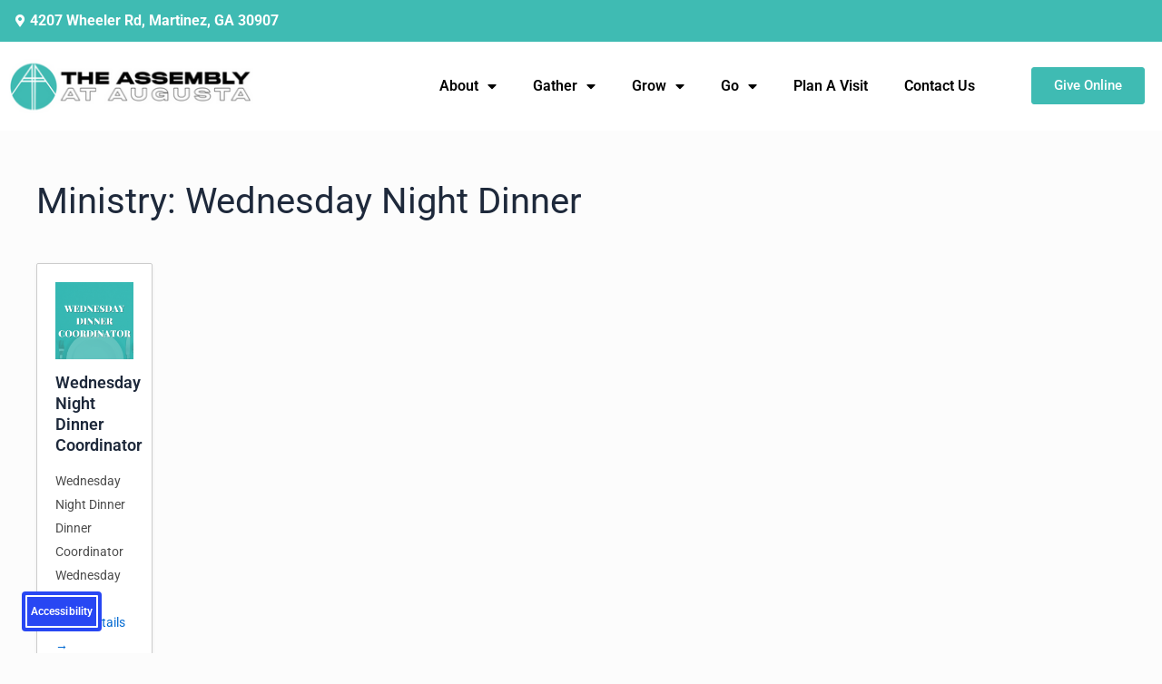

--- FILE ---
content_type: text/css; charset=UTF-8
request_url: https://assemblyaugusta.com/wp-content/uploads/elementor/css/post-1708.css?ver=1768971958
body_size: -35
content:
.elementor-kit-1708{--e-global-color-primary:#020202;--e-global-color-secondary:#3FBBB3;--e-global-color-text:#000000;--e-global-color-accent:#3FBBB3;--e-global-color-fe373a4:#FFFFFF;--e-global-typography-primary-font-family:"Roboto";--e-global-typography-primary-font-weight:600;--e-global-typography-secondary-font-family:"Roboto Slab";--e-global-typography-secondary-font-weight:400;--e-global-typography-text-font-family:"Roboto";--e-global-typography-text-font-weight:400;--e-global-typography-accent-font-family:"Roboto";--e-global-typography-accent-font-weight:500;background-color:#FCFCFC;--e-page-transition-entrance-animation:e-page-transition-fade-out;--e-page-transition-exit-animation:e-page-transition-fade-in;--e-page-transition-animation-duration:600ms;--e-preloader-animation-duration:1500ms;--e-preloader-delay:0ms;--e-preloader-color:var( --e-global-color-secondary );--e-preloader-size:65px;}.elementor-kit-1708 button,.elementor-kit-1708 input[type="button"],.elementor-kit-1708 input[type="submit"],.elementor-kit-1708 .elementor-button{background-color:#FFFFFF00;color:var( --e-global-color-fe373a4 );border-style:solid;border-width:1px 1px 1px 1px;border-color:var( --e-global-color-secondary );}.elementor-kit-1708 button:hover,.elementor-kit-1708 button:focus,.elementor-kit-1708 input[type="button"]:hover,.elementor-kit-1708 input[type="button"]:focus,.elementor-kit-1708 input[type="submit"]:hover,.elementor-kit-1708 input[type="submit"]:focus,.elementor-kit-1708 .elementor-button:hover,.elementor-kit-1708 .elementor-button:focus{background-color:var( --e-global-color-secondary );color:var( --e-global-color-astglobalcolor5 );border-style:solid;border-color:var( --e-global-color-secondary );}.elementor-kit-1708 e-page-transition{background-color:#FFFFFFE0;}.elementor-section.elementor-section-boxed > .elementor-container{max-width:1200px;}.e-con{--container-max-width:1200px;}.elementor-widget:not(:last-child){margin-block-end:20px;}.elementor-element{--widgets-spacing:20px 20px;--widgets-spacing-row:20px;--widgets-spacing-column:20px;}{}h1.entry-title{display:var(--page-title-display);}@media(max-width:1024px){.elementor-section.elementor-section-boxed > .elementor-container{max-width:1024px;}.e-con{--container-max-width:1024px;}}@media(max-width:767px){.elementor-section.elementor-section-boxed > .elementor-container{max-width:767px;}.e-con{--container-max-width:767px;}}/* Start custom CSS */.elementor-kit-1708 button, .elementor-kit-1708 input[type="button"], .elementor-kit-1708 input[type="submit"], .elementor-kit-1708 .elementor-button {
    color: var(--e-global-color-fe373a4 );
    background-color: #3fbbb3;
    border-style: solid;
    border-width: 1px 1px 1px 1px;
    border-color: #3fbbb3;
}/* End custom CSS */

--- FILE ---
content_type: text/css; charset=UTF-8
request_url: https://assemblyaugusta.com/wp-content/uploads/elementor/css/post-1851.css?ver=1768971958
body_size: 940
content:
.elementor-1851 .elementor-element.elementor-element-79e0718:not(.elementor-motion-effects-element-type-background), .elementor-1851 .elementor-element.elementor-element-79e0718 > .elementor-motion-effects-container > .elementor-motion-effects-layer{background-color:var( --e-global-color-secondary );}.elementor-1851 .elementor-element.elementor-element-79e0718 > .elementor-container{max-width:1365px;}.elementor-1851 .elementor-element.elementor-element-79e0718{transition:background 0.3s, border 0.3s, border-radius 0.3s, box-shadow 0.3s;}.elementor-1851 .elementor-element.elementor-element-79e0718 > .elementor-background-overlay{transition:background 0.3s, border-radius 0.3s, opacity 0.3s;}.elementor-widget-icon-list .elementor-icon-list-item:not(:last-child):after{border-color:var( --e-global-color-text );}.elementor-widget-icon-list .elementor-icon-list-icon i{color:var( --e-global-color-primary );}.elementor-widget-icon-list .elementor-icon-list-icon svg{fill:var( --e-global-color-primary );}.elementor-widget-icon-list .elementor-icon-list-item > .elementor-icon-list-text, .elementor-widget-icon-list .elementor-icon-list-item > a{font-family:var( --e-global-typography-text-font-family ), Sans-serif;font-weight:var( --e-global-typography-text-font-weight );}.elementor-widget-icon-list .elementor-icon-list-text{color:var( --e-global-color-secondary );}.elementor-1851 .elementor-element.elementor-element-4a83e48 .elementor-icon-list-icon i{color:var( --e-global-color-fe373a4 );transition:color 0.3s;}.elementor-1851 .elementor-element.elementor-element-4a83e48 .elementor-icon-list-icon svg{fill:var( --e-global-color-fe373a4 );transition:fill 0.3s;}.elementor-1851 .elementor-element.elementor-element-4a83e48{--e-icon-list-icon-size:14px;--icon-vertical-offset:0px;}.elementor-1851 .elementor-element.elementor-element-4a83e48 .elementor-icon-list-item > .elementor-icon-list-text, .elementor-1851 .elementor-element.elementor-element-4a83e48 .elementor-icon-list-item > a{font-family:"Roboto", Sans-serif;font-weight:700;}.elementor-1851 .elementor-element.elementor-element-4a83e48 .elementor-icon-list-text{color:var( --e-global-color-fe373a4 );transition:color 0.3s;}.elementor-1851 .elementor-element.elementor-element-2ad2bad4:not(.elementor-motion-effects-element-type-background), .elementor-1851 .elementor-element.elementor-element-2ad2bad4 > .elementor-motion-effects-container > .elementor-motion-effects-layer{background-color:#FFFFFF;}.elementor-1851 .elementor-element.elementor-element-2ad2bad4 > .elementor-container{max-width:1365px;min-height:80px;}.elementor-1851 .elementor-element.elementor-element-2ad2bad4{transition:background 0.3s, border 0.3s, border-radius 0.3s, box-shadow 0.3s;padding:0px 0px -20px 0px;}.elementor-1851 .elementor-element.elementor-element-2ad2bad4 > .elementor-background-overlay{transition:background 0.3s, border-radius 0.3s, opacity 0.3s;}.elementor-widget-image .widget-image-caption{color:var( --e-global-color-text );font-family:var( --e-global-typography-text-font-family ), Sans-serif;font-weight:var( --e-global-typography-text-font-weight );}.elementor-1851 .elementor-element.elementor-element-2b4bf8eb > .elementor-widget-container{margin:-10px 0px -10px 0px;padding:0px 0px 0px 0px;}.elementor-1851 .elementor-element.elementor-element-2b4bf8eb{text-align:start;}.elementor-bc-flex-widget .elementor-1851 .elementor-element.elementor-element-f4c75e.elementor-column .elementor-widget-wrap{align-items:center;}.elementor-1851 .elementor-element.elementor-element-f4c75e.elementor-column.elementor-element[data-element_type="column"] > .elementor-widget-wrap.elementor-element-populated{align-content:center;align-items:center;}.elementor-widget-nav-menu .elementor-nav-menu .elementor-item{font-family:var( --e-global-typography-primary-font-family ), Sans-serif;font-weight:var( --e-global-typography-primary-font-weight );}.elementor-widget-nav-menu .elementor-nav-menu--main .elementor-item{color:var( --e-global-color-text );fill:var( --e-global-color-text );}.elementor-widget-nav-menu .elementor-nav-menu--main .elementor-item:hover,
					.elementor-widget-nav-menu .elementor-nav-menu--main .elementor-item.elementor-item-active,
					.elementor-widget-nav-menu .elementor-nav-menu--main .elementor-item.highlighted,
					.elementor-widget-nav-menu .elementor-nav-menu--main .elementor-item:focus{color:var( --e-global-color-accent );fill:var( --e-global-color-accent );}.elementor-widget-nav-menu .elementor-nav-menu--main:not(.e--pointer-framed) .elementor-item:before,
					.elementor-widget-nav-menu .elementor-nav-menu--main:not(.e--pointer-framed) .elementor-item:after{background-color:var( --e-global-color-accent );}.elementor-widget-nav-menu .e--pointer-framed .elementor-item:before,
					.elementor-widget-nav-menu .e--pointer-framed .elementor-item:after{border-color:var( --e-global-color-accent );}.elementor-widget-nav-menu{--e-nav-menu-divider-color:var( --e-global-color-text );}.elementor-widget-nav-menu .elementor-nav-menu--dropdown .elementor-item, .elementor-widget-nav-menu .elementor-nav-menu--dropdown  .elementor-sub-item{font-family:var( --e-global-typography-accent-font-family ), Sans-serif;font-weight:var( --e-global-typography-accent-font-weight );}.elementor-1851 .elementor-element.elementor-element-42283923 .elementor-menu-toggle{margin-left:auto;background-color:var( --e-global-color-secondary );}.elementor-1851 .elementor-element.elementor-element-42283923 .elementor-nav-menu--main .elementor-item{color:var( --e-global-color-primary );fill:var( --e-global-color-primary );}.elementor-1851 .elementor-element.elementor-element-42283923 .elementor-nav-menu--dropdown a:hover,
					.elementor-1851 .elementor-element.elementor-element-42283923 .elementor-nav-menu--dropdown a:focus,
					.elementor-1851 .elementor-element.elementor-element-42283923 .elementor-nav-menu--dropdown a.elementor-item-active,
					.elementor-1851 .elementor-element.elementor-element-42283923 .elementor-nav-menu--dropdown a.highlighted{background-color:var( --e-global-color-secondary );}.elementor-1851 .elementor-element.elementor-element-42283923 .elementor-nav-menu--dropdown li:not(:last-child){border-style:solid;border-color:#0202020D;border-bottom-width:1px;}.elementor-1851 .elementor-element.elementor-element-42283923 div.elementor-menu-toggle{color:var( --e-global-color-astglobalcolor5 );}.elementor-1851 .elementor-element.elementor-element-42283923 div.elementor-menu-toggle svg{fill:var( --e-global-color-astglobalcolor5 );}.elementor-1851 .elementor-element.elementor-element-42283923 .elementor-menu-toggle:hover, .elementor-1851 .elementor-element.elementor-element-42283923 .elementor-menu-toggle:focus{background-color:var( --e-global-color-primary );}.elementor-bc-flex-widget .elementor-1851 .elementor-element.elementor-element-336a2f73.elementor-column .elementor-widget-wrap{align-items:flex-end;}.elementor-1851 .elementor-element.elementor-element-336a2f73.elementor-column.elementor-element[data-element_type="column"] > .elementor-widget-wrap.elementor-element-populated{align-content:flex-end;align-items:flex-end;}.elementor-1851 .elementor-element.elementor-element-336a2f73.elementor-column > .elementor-widget-wrap{justify-content:center;}.elementor-widget-button .elementor-button{background-color:var( --e-global-color-accent );font-family:var( --e-global-typography-accent-font-family ), Sans-serif;font-weight:var( --e-global-typography-accent-font-weight );}.elementor-1851 .elementor-element.elementor-element-17770998 .elementor-button{background-color:var( --e-global-color-secondary );border-style:solid;border-width:1px 1px 1px 1px;border-color:var( --e-global-color-secondary );}.elementor-1851 .elementor-element.elementor-element-17770998 .elementor-button:hover, .elementor-1851 .elementor-element.elementor-element-17770998 .elementor-button:focus{background-color:var( --e-global-color-secondary );color:var( --e-global-color-astglobalcolor5 );border-color:var( --e-global-color-secondary );}.elementor-1851 .elementor-element.elementor-element-17770998 .elementor-button:hover svg, .elementor-1851 .elementor-element.elementor-element-17770998 .elementor-button:focus svg{fill:var( --e-global-color-astglobalcolor5 );}.elementor-1851 .elementor-element.elementor-element-50cf202:not(.elementor-motion-effects-element-type-background), .elementor-1851 .elementor-element.elementor-element-50cf202 > .elementor-motion-effects-container > .elementor-motion-effects-layer{background-color:var( --e-global-color-secondary );}.elementor-1851 .elementor-element.elementor-element-50cf202 > .elementor-container{max-width:1365px;}.elementor-1851 .elementor-element.elementor-element-50cf202{transition:background 0.3s, border 0.3s, border-radius 0.3s, box-shadow 0.3s;}.elementor-1851 .elementor-element.elementor-element-50cf202 > .elementor-background-overlay{transition:background 0.3s, border-radius 0.3s, opacity 0.3s;}.elementor-1851 .elementor-element.elementor-element-831390d .elementor-icon-list-icon i{color:var( --e-global-color-fe373a4 );transition:color 0.3s;}.elementor-1851 .elementor-element.elementor-element-831390d .elementor-icon-list-icon svg{fill:var( --e-global-color-fe373a4 );transition:fill 0.3s;}.elementor-1851 .elementor-element.elementor-element-831390d{--e-icon-list-icon-size:14px;--icon-vertical-offset:0px;}.elementor-1851 .elementor-element.elementor-element-831390d .elementor-icon-list-item > .elementor-icon-list-text, .elementor-1851 .elementor-element.elementor-element-831390d .elementor-icon-list-item > a{font-family:"Roboto", Sans-serif;font-weight:700;}.elementor-1851 .elementor-element.elementor-element-831390d .elementor-icon-list-text{color:var( --e-global-color-fe373a4 );transition:color 0.3s;}.elementor-1851 .elementor-element.elementor-element-c3c70a7:not(.elementor-motion-effects-element-type-background), .elementor-1851 .elementor-element.elementor-element-c3c70a7 > .elementor-motion-effects-container > .elementor-motion-effects-layer{background-color:#FFFFFF;}.elementor-1851 .elementor-element.elementor-element-c3c70a7 > .elementor-container{max-width:1365px;min-height:80px;}.elementor-1851 .elementor-element.elementor-element-c3c70a7{transition:background 0.3s, border 0.3s, border-radius 0.3s, box-shadow 0.3s;padding:0px 0px -20px 0px;}.elementor-1851 .elementor-element.elementor-element-c3c70a7 > .elementor-background-overlay{transition:background 0.3s, border-radius 0.3s, opacity 0.3s;}.elementor-1851 .elementor-element.elementor-element-056f75b > .elementor-widget-container{margin:-10px 0px -10px 0px;padding:0px 0px 0px 0px;}.elementor-1851 .elementor-element.elementor-element-056f75b{text-align:start;}.elementor-bc-flex-widget .elementor-1851 .elementor-element.elementor-element-824ab33.elementor-column .elementor-widget-wrap{align-items:center;}.elementor-1851 .elementor-element.elementor-element-824ab33.elementor-column.elementor-element[data-element_type="column"] > .elementor-widget-wrap.elementor-element-populated{align-content:center;align-items:center;}.elementor-1851 .elementor-element.elementor-element-08f5851 .elementor-menu-toggle{margin:0 auto;background-color:var( --e-global-color-secondary );}.elementor-1851 .elementor-element.elementor-element-08f5851 .elementor-nav-menu--main .elementor-item{color:var( --e-global-color-primary );fill:var( --e-global-color-primary );}.elementor-1851 .elementor-element.elementor-element-08f5851 .elementor-nav-menu--dropdown a:hover,
					.elementor-1851 .elementor-element.elementor-element-08f5851 .elementor-nav-menu--dropdown a:focus,
					.elementor-1851 .elementor-element.elementor-element-08f5851 .elementor-nav-menu--dropdown a.elementor-item-active,
					.elementor-1851 .elementor-element.elementor-element-08f5851 .elementor-nav-menu--dropdown a.highlighted{background-color:var( --e-global-color-secondary );}.elementor-1851 .elementor-element.elementor-element-08f5851 .elementor-nav-menu--dropdown li:not(:last-child){border-style:solid;border-color:#0202020D;border-bottom-width:1px;}.elementor-1851 .elementor-element.elementor-element-08f5851 div.elementor-menu-toggle{color:var( --e-global-color-astglobalcolor5 );}.elementor-1851 .elementor-element.elementor-element-08f5851 div.elementor-menu-toggle svg{fill:var( --e-global-color-astglobalcolor5 );}.elementor-1851 .elementor-element.elementor-element-08f5851 .elementor-menu-toggle:hover, .elementor-1851 .elementor-element.elementor-element-08f5851 .elementor-menu-toggle:focus{background-color:var( --e-global-color-primary );}@media(min-width:768px){.elementor-1851 .elementor-element.elementor-element-74a8d4e4{width:22.563%;}.elementor-1851 .elementor-element.elementor-element-f4c75e{width:63.722%;}.elementor-1851 .elementor-element.elementor-element-336a2f73{width:13%;}}@media(max-width:1024px) and (min-width:768px){.elementor-1851 .elementor-element.elementor-element-74a8d4e4{width:50%;}.elementor-1851 .elementor-element.elementor-element-f4c75e{width:29%;}.elementor-1851 .elementor-element.elementor-element-336a2f73{width:21%;}.elementor-1851 .elementor-element.elementor-element-1a43e28{width:50%;}.elementor-1851 .elementor-element.elementor-element-824ab33{width:29%;}}@media(max-width:1024px){.elementor-1851 .elementor-element.elementor-element-2b4bf8eb{text-align:center;}.elementor-bc-flex-widget .elementor-1851 .elementor-element.elementor-element-f4c75e.elementor-column .elementor-widget-wrap{align-items:center;}.elementor-1851 .elementor-element.elementor-element-f4c75e.elementor-column.elementor-element[data-element_type="column"] > .elementor-widget-wrap.elementor-element-populated{align-content:center;align-items:center;}.elementor-1851 .elementor-element.elementor-element-42283923 .elementor-nav-menu--dropdown .elementor-item, .elementor-1851 .elementor-element.elementor-element-42283923 .elementor-nav-menu--dropdown  .elementor-sub-item{font-size:18px;}.elementor-1851 .elementor-element.elementor-element-42283923 .elementor-nav-menu--dropdown a{padding-top:15px;padding-bottom:15px;}.elementor-1851 .elementor-element.elementor-element-42283923 .elementor-nav-menu--main > .elementor-nav-menu > li > .elementor-nav-menu--dropdown, .elementor-1851 .elementor-element.elementor-element-42283923 .elementor-nav-menu__container.elementor-nav-menu--dropdown{margin-top:29px !important;}.elementor-bc-flex-widget .elementor-1851 .elementor-element.elementor-element-336a2f73.elementor-column .elementor-widget-wrap{align-items:center;}.elementor-1851 .elementor-element.elementor-element-336a2f73.elementor-column.elementor-element[data-element_type="column"] > .elementor-widget-wrap.elementor-element-populated{align-content:center;align-items:center;}.elementor-1851 .elementor-element.elementor-element-056f75b{text-align:center;}.elementor-bc-flex-widget .elementor-1851 .elementor-element.elementor-element-824ab33.elementor-column .elementor-widget-wrap{align-items:center;}.elementor-1851 .elementor-element.elementor-element-824ab33.elementor-column.elementor-element[data-element_type="column"] > .elementor-widget-wrap.elementor-element-populated{align-content:center;align-items:center;}.elementor-1851 .elementor-element.elementor-element-08f5851 .elementor-nav-menu--dropdown .elementor-item, .elementor-1851 .elementor-element.elementor-element-08f5851 .elementor-nav-menu--dropdown  .elementor-sub-item{font-size:18px;}.elementor-1851 .elementor-element.elementor-element-08f5851 .elementor-nav-menu--dropdown a{padding-top:15px;padding-bottom:15px;}.elementor-1851 .elementor-element.elementor-element-08f5851 .elementor-nav-menu--main > .elementor-nav-menu > li > .elementor-nav-menu--dropdown, .elementor-1851 .elementor-element.elementor-element-08f5851 .elementor-nav-menu__container.elementor-nav-menu--dropdown{margin-top:29px !important;}}@media(max-width:767px){.elementor-1851 .elementor-element.elementor-element-2b4bf8eb{text-align:center;}.elementor-1851 .elementor-element.elementor-element-2b4bf8eb img{width:74%;}.elementor-1851 .elementor-element.elementor-element-f4c75e{width:50%;}.elementor-1851 .elementor-element.elementor-element-42283923 > .elementor-widget-container{margin:6px 0px 0px 0px;}.elementor-1851 .elementor-element.elementor-element-42283923 .elementor-nav-menu--dropdown .elementor-item, .elementor-1851 .elementor-element.elementor-element-42283923 .elementor-nav-menu--dropdown  .elementor-sub-item{font-size:18px;letter-spacing:1.2px;}.elementor-1851 .elementor-element.elementor-element-42283923 .elementor-nav-menu--dropdown a{padding-top:15px;padding-bottom:15px;}.elementor-1851 .elementor-element.elementor-element-42283923 .elementor-nav-menu--main > .elementor-nav-menu > li > .elementor-nav-menu--dropdown, .elementor-1851 .elementor-element.elementor-element-42283923 .elementor-nav-menu__container.elementor-nav-menu--dropdown{margin-top:12px !important;}.elementor-1851 .elementor-element.elementor-element-336a2f73{width:50%;}.elementor-1851 .elementor-element.elementor-element-c3c70a7{padding:14px 0px 8px 0px;}.elementor-1851 .elementor-element.elementor-element-1a43e28{width:70%;}.elementor-1851 .elementor-element.elementor-element-056f75b{text-align:center;}.elementor-1851 .elementor-element.elementor-element-056f75b img{width:74%;}.elementor-1851 .elementor-element.elementor-element-824ab33{width:30%;}.elementor-1851 .elementor-element.elementor-element-824ab33 > .elementor-element-populated{margin:-10px -2px 0px 0px;--e-column-margin-right:-2px;--e-column-margin-left:0px;}.elementor-1851 .elementor-element.elementor-element-08f5851{width:var( --container-widget-width, 321.5px );max-width:321.5px;--container-widget-width:321.5px;--container-widget-flex-grow:0;}.elementor-1851 .elementor-element.elementor-element-08f5851 > .elementor-widget-container{margin:6px 0px 0px 0px;}.elementor-1851 .elementor-element.elementor-element-08f5851 .elementor-nav-menu--dropdown .elementor-item, .elementor-1851 .elementor-element.elementor-element-08f5851 .elementor-nav-menu--dropdown  .elementor-sub-item{font-size:18px;letter-spacing:1.2px;}.elementor-1851 .elementor-element.elementor-element-08f5851 .elementor-nav-menu--dropdown a{padding-top:15px;padding-bottom:15px;}.elementor-1851 .elementor-element.elementor-element-08f5851 .elementor-nav-menu--main > .elementor-nav-menu > li > .elementor-nav-menu--dropdown, .elementor-1851 .elementor-element.elementor-element-08f5851 .elementor-nav-menu__container.elementor-nav-menu--dropdown{margin-top:12px !important;}}

--- FILE ---
content_type: text/css; charset=UTF-8
request_url: https://assemblyaugusta.com/wp-content/uploads/elementor/css/post-1875.css?ver=1768971958
body_size: 1407
content:
.elementor-1875 .elementor-element.elementor-element-78d8fffa:not(.elementor-motion-effects-element-type-background), .elementor-1875 .elementor-element.elementor-element-78d8fffa > .elementor-motion-effects-container > .elementor-motion-effects-layer{background-color:var( --e-global-color-primary );}.elementor-1875 .elementor-element.elementor-element-78d8fffa > .elementor-background-overlay{background-color:var( --e-global-color-text );opacity:0.56;transition:background 0.3s, border-radius 0.3s, opacity 0.3s;}.elementor-1875 .elementor-element.elementor-element-78d8fffa > .elementor-container{max-width:1350px;min-height:0px;}.elementor-1875 .elementor-element.elementor-element-78d8fffa{transition:background 0.3s, border 0.3s, border-radius 0.3s, box-shadow 0.3s;padding:80px 0px 25px 0px;}.elementor-bc-flex-widget .elementor-1875 .elementor-element.elementor-element-4f1d3709.elementor-column .elementor-widget-wrap{align-items:center;}.elementor-1875 .elementor-element.elementor-element-4f1d3709.elementor-column.elementor-element[data-element_type="column"] > .elementor-widget-wrap.elementor-element-populated{align-content:center;align-items:center;}.elementor-1875 .elementor-element.elementor-element-4f1d3709.elementor-column > .elementor-widget-wrap{justify-content:center;}.elementor-widget-image .widget-image-caption{color:var( --e-global-color-text );font-family:var( --e-global-typography-text-font-family ), Sans-serif;font-weight:var( --e-global-typography-text-font-weight );}.elementor-1875 .elementor-element.elementor-element-62c0f203{text-align:start;}.elementor-widget-heading .elementor-heading-title{font-family:var( --e-global-typography-primary-font-family ), Sans-serif;font-weight:var( --e-global-typography-primary-font-weight );color:var( --e-global-color-primary );}.elementor-1875 .elementor-element.elementor-element-3ff3dbdb .elementor-heading-title{color:var( --e-global-color-astglobalcolor5 );}.elementor-1875 .elementor-element.elementor-element-a8c45cb .elementor-heading-title{font-family:"Roboto", Sans-serif;font-size:14px;font-weight:400;color:var( --e-global-color-astglobalcolor5 );}.elementor-1875 .elementor-element.elementor-element-3b93c6e1 .elementor-heading-title{color:var( --e-global-color-astglobalcolor5 );}.elementor-1875 .elementor-element.elementor-element-14afe78 .elementor-heading-title{font-family:"Roboto", Sans-serif;font-size:14px;font-weight:400;color:var( --e-global-color-astglobalcolor5 );}.elementor-1875 .elementor-element.elementor-element-3c104fd7 .elementor-heading-title{font-family:"Roboto", Sans-serif;font-size:14px;font-weight:400;color:var( --e-global-color-astglobalcolor5 );}.elementor-1875 .elementor-element.elementor-element-e809020 .elementor-heading-title{font-family:"Roboto", Sans-serif;font-size:14px;font-weight:400;color:var( --e-global-color-astglobalcolor5 );}.elementor-1875 .elementor-element.elementor-element-6e9694a0 .elementor-heading-title{color:var( --e-global-color-astglobalcolor5 );}.elementor-1875 .elementor-element.elementor-element-59d8a0a3 .elementor-heading-title{font-family:"Roboto", Sans-serif;font-size:14px;font-weight:400;color:var( --e-global-color-astglobalcolor5 );}.elementor-1875 .elementor-element.elementor-element-70643934 .elementor-heading-title{font-family:"Roboto", Sans-serif;font-size:14px;font-weight:400;color:var( --e-global-color-astglobalcolor5 );}.elementor-1875 .elementor-element.elementor-element-190b58a1 .elementor-heading-title{color:var( --e-global-color-astglobalcolor5 );}.elementor-1875 .elementor-element.elementor-element-770dfa14 .elementor-heading-title{font-family:"Roboto", Sans-serif;font-size:14px;font-weight:400;color:var( --e-global-color-astglobalcolor5 );}.elementor-1875 .elementor-element.elementor-element-587e9358 .elementor-heading-title{font-family:"Roboto", Sans-serif;font-size:14px;font-weight:400;color:var( --e-global-color-astglobalcolor5 );}.elementor-1875 .elementor-element.elementor-element-7764ee30 .elementor-heading-title{font-family:"Roboto", Sans-serif;font-size:14px;font-weight:400;color:var( --e-global-color-astglobalcolor5 );}.elementor-1875 .elementor-element.elementor-element-e1e0dde .elementor-heading-title{font-family:"Roboto", Sans-serif;font-size:14px;font-weight:400;color:var( --e-global-color-astglobalcolor5 );}.elementor-widget-hfe-search-button input[type="search"].hfe-search-form__input,.elementor-widget-hfe-search-button .hfe-search-icon-toggle{font-family:var( --e-global-typography-primary-font-family ), Sans-serif;font-weight:var( --e-global-typography-primary-font-weight );}.elementor-widget-hfe-search-button .hfe-search-form__input{color:var( --e-global-color-text );}.elementor-widget-hfe-search-button .hfe-search-form__input::placeholder{color:var( --e-global-color-text );}.elementor-widget-hfe-search-button .hfe-search-form__container, .elementor-widget-hfe-search-button .hfe-search-icon-toggle .hfe-search-form__input,.elementor-widget-hfe-search-button .hfe-input-focus .hfe-search-icon-toggle .hfe-search-form__input{border-color:var( --e-global-color-primary );}.elementor-widget-hfe-search-button .hfe-search-form__input:focus::placeholder{color:var( --e-global-color-text );}.elementor-widget-hfe-search-button .hfe-search-form__container button#clear-with-button,
					.elementor-widget-hfe-search-button .hfe-search-form__container button#clear,
					.elementor-widget-hfe-search-button .hfe-search-icon-toggle button#clear{color:var( --e-global-color-text );}.elementor-1875 .elementor-element.elementor-element-36714a23 .hfe-search-form__container{min-height:16px;}.elementor-1875 .elementor-element.elementor-element-36714a23 .hfe-search-submit{min-width:16px;background-color:var( --e-global-color-primary );font-size:16px;}.elementor-1875 .elementor-element.elementor-element-36714a23 .hfe-search-form__input{padding-left:calc(16px / 5);padding-right:calc(16px / 5);}.elementor-1875 .elementor-element.elementor-element-36714a23 .hfe-search-form__container .hfe-search-submit{width:25px;}.elementor-1875 .elementor-element.elementor-element-36714a23 .hfe-close-icon-yes button#clear_with_button{right:25px;}.elementor-1875 .elementor-element.elementor-element-36714a23 .hfe-search-form__container button#clear i:before,
					.elementor-1875 .elementor-element.elementor-element-36714a23 .hfe-search-icon-toggle button#clear i:before,
				.elementor-1875 .elementor-element.elementor-element-36714a23 .hfe-search-form__container button#clear-with-button i:before{font-size:20px;}.elementor-1875 .elementor-element.elementor-element-36714a23 .hfe-search-form__input::placeholder{color:var( --e-global-color-primary );}.elementor-1875 .elementor-element.elementor-element-36714a23 .hfe-search-form__input, .elementor-1875 .elementor-element.elementor-element-36714a23 .hfe-input-focus .hfe-search-icon-toggle .hfe-search-form__input{background-color:#FFFFFF;}.elementor-1875 .elementor-element.elementor-element-36714a23 .hfe-search-icon-toggle .hfe-search-form__input{background-color:transparent;}.elementor-1875 .elementor-element.elementor-element-36714a23 .hfe-search-form__container ,.elementor-1875 .elementor-element.elementor-element-36714a23 .hfe-search-icon-toggle .hfe-search-form__input,.elementor-1875 .elementor-element.elementor-element-36714a23 .hfe-input-focus .hfe-search-icon-toggle .hfe-search-form__input{border-style:none;}.elementor-1875 .elementor-element.elementor-element-36714a23 .hfe-search-form__container, .elementor-1875 .elementor-element.elementor-element-36714a23 .hfe-search-icon-toggle .hfe-search-form__input,.elementor-1875 .elementor-element.elementor-element-36714a23 .hfe-input-focus .hfe-search-icon-toggle .hfe-search-form__input{border-radius:3px;}.elementor-1875 .elementor-element.elementor-element-36714a23 button.hfe-search-submit{color:#fff;}.elementor-1875 .elementor-element.elementor-element-36714a23 .hfe-search-form__container button#clear-with-button,
					.elementor-1875 .elementor-element.elementor-element-36714a23 .hfe-search-form__container button#clear,
					.elementor-1875 .elementor-element.elementor-element-36714a23 .hfe-search-icon-toggle button#clear{color:#7a7a7a;}.elementor-1875 .elementor-element.elementor-element-5489d77:not(.elementor-motion-effects-element-type-background), .elementor-1875 .elementor-element.elementor-element-5489d77 > .elementor-motion-effects-container > .elementor-motion-effects-layer{background-color:var( --e-global-color-secondary );}.elementor-1875 .elementor-element.elementor-element-5489d77{transition:background 0.3s, border 0.3s, border-radius 0.3s, box-shadow 0.3s;}.elementor-1875 .elementor-element.elementor-element-5489d77 > .elementor-background-overlay{transition:background 0.3s, border-radius 0.3s, opacity 0.3s;}.elementor-bc-flex-widget .elementor-1875 .elementor-element.elementor-element-14d57af.elementor-column .elementor-widget-wrap{align-items:center;}.elementor-1875 .elementor-element.elementor-element-14d57af.elementor-column.elementor-element[data-element_type="column"] > .elementor-widget-wrap.elementor-element-populated{align-content:center;align-items:center;}.elementor-bc-flex-widget .elementor-1875 .elementor-element.elementor-element-376c67fa.elementor-column .elementor-widget-wrap{align-items:center;}.elementor-1875 .elementor-element.elementor-element-376c67fa.elementor-column.elementor-element[data-element_type="column"] > .elementor-widget-wrap.elementor-element-populated{align-content:center;align-items:center;}.elementor-widget-icon-list .elementor-icon-list-item:not(:last-child):after{border-color:var( --e-global-color-text );}.elementor-widget-icon-list .elementor-icon-list-icon i{color:var( --e-global-color-primary );}.elementor-widget-icon-list .elementor-icon-list-icon svg{fill:var( --e-global-color-primary );}.elementor-widget-icon-list .elementor-icon-list-item > .elementor-icon-list-text, .elementor-widget-icon-list .elementor-icon-list-item > a{font-family:var( --e-global-typography-text-font-family ), Sans-serif;font-weight:var( --e-global-typography-text-font-weight );}.elementor-widget-icon-list .elementor-icon-list-text{color:var( --e-global-color-secondary );}.elementor-1875 .elementor-element.elementor-element-4bb92d6b .elementor-icon-list-icon i{color:var( --e-global-color-fe373a4 );transition:color 0.3s;}.elementor-1875 .elementor-element.elementor-element-4bb92d6b .elementor-icon-list-icon svg{fill:var( --e-global-color-fe373a4 );transition:fill 0.3s;}.elementor-1875 .elementor-element.elementor-element-4bb92d6b{--e-icon-list-icon-size:18px;--e-icon-list-icon-align:center;--e-icon-list-icon-margin:0 calc(var(--e-icon-list-icon-size, 1em) * 0.125);--icon-vertical-offset:0px;}.elementor-1875 .elementor-element.elementor-element-4bb92d6b .elementor-icon-list-icon{padding-inline-end:5px;}.elementor-1875 .elementor-element.elementor-element-4bb92d6b .elementor-icon-list-item > .elementor-icon-list-text, .elementor-1875 .elementor-element.elementor-element-4bb92d6b .elementor-icon-list-item > a{font-family:"Roboto", Sans-serif;font-size:16px;font-weight:600;}.elementor-1875 .elementor-element.elementor-element-4bb92d6b .elementor-icon-list-text{color:var( --e-global-color-fe373a4 );transition:color 0.3s;}.elementor-1875 .elementor-element.elementor-element-752e9af0 .elementor-icon-list-icon i{color:var( --e-global-color-fe373a4 );transition:color 0.3s;}.elementor-1875 .elementor-element.elementor-element-752e9af0 .elementor-icon-list-icon svg{fill:var( --e-global-color-fe373a4 );transition:fill 0.3s;}.elementor-1875 .elementor-element.elementor-element-752e9af0{--e-icon-list-icon-size:18px;--e-icon-list-icon-align:center;--e-icon-list-icon-margin:0 calc(var(--e-icon-list-icon-size, 1em) * 0.125);--icon-vertical-offset:0px;}.elementor-1875 .elementor-element.elementor-element-752e9af0 .elementor-icon-list-icon{padding-inline-end:5px;}.elementor-1875 .elementor-element.elementor-element-752e9af0 .elementor-icon-list-item > .elementor-icon-list-text, .elementor-1875 .elementor-element.elementor-element-752e9af0 .elementor-icon-list-item > a{font-family:"Roboto", Sans-serif;font-size:16px;font-weight:600;}.elementor-1875 .elementor-element.elementor-element-752e9af0 .elementor-icon-list-text{color:var( --e-global-color-fe373a4 );transition:color 0.3s;}.elementor-bc-flex-widget .elementor-1875 .elementor-element.elementor-element-76e1a0ed.elementor-column .elementor-widget-wrap{align-items:center;}.elementor-1875 .elementor-element.elementor-element-76e1a0ed.elementor-column.elementor-element[data-element_type="column"] > .elementor-widget-wrap.elementor-element-populated{align-content:center;align-items:center;}.elementor-1875 .elementor-element.elementor-element-350e5364 .elementor-icon-list-icon i{color:var( --e-global-color-fe373a4 );transition:color 0.3s;}.elementor-1875 .elementor-element.elementor-element-350e5364 .elementor-icon-list-icon svg{fill:var( --e-global-color-fe373a4 );transition:fill 0.3s;}.elementor-1875 .elementor-element.elementor-element-350e5364{--e-icon-list-icon-size:18px;--e-icon-list-icon-align:center;--e-icon-list-icon-margin:0 calc(var(--e-icon-list-icon-size, 1em) * 0.125);--icon-vertical-offset:0px;}.elementor-1875 .elementor-element.elementor-element-350e5364 .elementor-icon-list-icon{padding-inline-end:10px;}.elementor-1875 .elementor-element.elementor-element-350e5364 .elementor-icon-list-item > .elementor-icon-list-text, .elementor-1875 .elementor-element.elementor-element-350e5364 .elementor-icon-list-item > a{font-family:"Roboto", Sans-serif;font-size:16px;font-weight:600;}.elementor-1875 .elementor-element.elementor-element-350e5364 .elementor-icon-list-text{color:var( --e-global-color-fe373a4 );transition:color 0.3s;}.elementor-1875 .elementor-element.elementor-element-7769ac7b .elementor-icon-list-icon i{color:var( --e-global-color-fe373a4 );transition:color 0.3s;}.elementor-1875 .elementor-element.elementor-element-7769ac7b .elementor-icon-list-icon svg{fill:var( --e-global-color-fe373a4 );transition:fill 0.3s;}.elementor-1875 .elementor-element.elementor-element-7769ac7b{--e-icon-list-icon-size:18px;--e-icon-list-icon-align:center;--e-icon-list-icon-margin:0 calc(var(--e-icon-list-icon-size, 1em) * 0.125);--icon-vertical-offset:0px;}.elementor-1875 .elementor-element.elementor-element-7769ac7b .elementor-icon-list-icon{padding-inline-end:10px;}.elementor-1875 .elementor-element.elementor-element-7769ac7b .elementor-icon-list-item > .elementor-icon-list-text, .elementor-1875 .elementor-element.elementor-element-7769ac7b .elementor-icon-list-item > a{font-family:"Roboto", Sans-serif;font-size:16px;font-weight:600;}.elementor-1875 .elementor-element.elementor-element-7769ac7b .elementor-icon-list-text{color:var( --e-global-color-fe373a4 );transition:color 0.3s;}.elementor-bc-flex-widget .elementor-1875 .elementor-element.elementor-element-7bbb56e3.elementor-column .elementor-widget-wrap{align-items:center;}.elementor-1875 .elementor-element.elementor-element-7bbb56e3.elementor-column.elementor-element[data-element_type="column"] > .elementor-widget-wrap.elementor-element-populated{align-content:center;align-items:center;}.elementor-1875 .elementor-element.elementor-element-6546964:not(.elementor-motion-effects-element-type-background), .elementor-1875 .elementor-element.elementor-element-6546964 > .elementor-motion-effects-container > .elementor-motion-effects-layer{background-color:var( --e-global-color-primary );}.elementor-1875 .elementor-element.elementor-element-6546964 > .elementor-container{min-height:20px;}.elementor-1875 .elementor-element.elementor-element-6546964{transition:background 0.3s, border 0.3s, border-radius 0.3s, box-shadow 0.3s;margin-top:0px;margin-bottom:0px;padding:0px 0px 0px 0px;}.elementor-1875 .elementor-element.elementor-element-6546964 > .elementor-background-overlay{transition:background 0.3s, border-radius 0.3s, opacity 0.3s;}.elementor-1875 .elementor-element.elementor-element-2eda08f0{text-align:start;}.elementor-1875 .elementor-element.elementor-element-2eda08f0 .elementor-heading-title{font-family:"Roboto", Sans-serif;font-size:12px;font-weight:400;color:var( --e-global-color-astglobalcolor5 );}.elementor-1875 .elementor-element.elementor-element-1b164dc9{text-align:start;}.elementor-1875 .elementor-element.elementor-element-1b164dc9 .elementor-heading-title{font-family:"Roboto", Sans-serif;font-size:12px;font-weight:400;color:var( --e-global-color-astglobalcolor5 );}.elementor-1875 .elementor-element.elementor-element-27a0e0a9{--grid-template-columns:repeat(0, auto);--icon-size:20px;--grid-column-gap:12px;--grid-row-gap:0px;}.elementor-1875 .elementor-element.elementor-element-27a0e0a9 .elementor-widget-container{text-align:right;}.elementor-1875 .elementor-element.elementor-element-27a0e0a9 > .elementor-widget-container{padding:0px 38px 0px 0px;}.elementor-1875 .elementor-element.elementor-element-27a0e0a9 .elementor-social-icon{background-color:var( --e-global-color-primary );}.elementor-1875 .elementor-element.elementor-element-27a0e0a9 .elementor-social-icon i{color:var( --e-global-color-astglobalcolor5 );}.elementor-1875 .elementor-element.elementor-element-27a0e0a9 .elementor-social-icon svg{fill:var( --e-global-color-astglobalcolor5 );}.elementor-1875 .elementor-element.elementor-element-27a0e0a9 .elementor-social-icon:hover i{color:var( --e-global-color-secondary );}.elementor-1875 .elementor-element.elementor-element-27a0e0a9 .elementor-social-icon:hover svg{fill:var( --e-global-color-secondary );}@media(min-width:768px){.elementor-1875 .elementor-element.elementor-element-4f1d3709{width:26.184%;}.elementor-1875 .elementor-element.elementor-element-188384f{width:13.036%;}.elementor-1875 .elementor-element.elementor-element-377c928e{width:13.038%;}.elementor-1875 .elementor-element.elementor-element-583501db{width:12.964%;}.elementor-1875 .elementor-element.elementor-element-3edd47b7{width:34.778%;}.elementor-1875 .elementor-element.elementor-element-14d57af{width:16%;}.elementor-1875 .elementor-element.elementor-element-376c67fa{width:34%;}.elementor-1875 .elementor-element.elementor-element-76e1a0ed{width:34%;}.elementor-1875 .elementor-element.elementor-element-7bbb56e3{width:15.98%;}.elementor-1875 .elementor-element.elementor-element-2c597c47{width:15.417%;}.elementor-1875 .elementor-element.elementor-element-263fd8de{width:34.583%;}}@media(max-width:1024px) and (min-width:768px){.elementor-1875 .elementor-element.elementor-element-76e1a0ed{width:45%;}.elementor-1875 .elementor-element.elementor-element-2c597c47{width:50%;}.elementor-1875 .elementor-element.elementor-element-263fd8de{width:50%;}.elementor-1875 .elementor-element.elementor-element-132a2b0d{width:50%;}.elementor-1875 .elementor-element.elementor-element-457d1138{width:100%;}}@media(max-width:1024px){.elementor-1875 .elementor-element.elementor-element-4bb92d6b .elementor-icon-list-item > .elementor-icon-list-text, .elementor-1875 .elementor-element.elementor-element-4bb92d6b .elementor-icon-list-item > a{font-size:14px;}.elementor-1875 .elementor-element.elementor-element-752e9af0 .elementor-icon-list-item > .elementor-icon-list-text, .elementor-1875 .elementor-element.elementor-element-752e9af0 .elementor-icon-list-item > a{font-size:14px;}.elementor-1875 .elementor-element.elementor-element-27a0e0a9 .elementor-widget-container{text-align:center;}.elementor-1875 .elementor-element.elementor-element-27a0e0a9 > .elementor-widget-container{padding:0px 0px 0px 0px;}}@media(max-width:767px){.elementor-1875 .elementor-element.elementor-element-78d8fffa{padding:0px 0px 0px 0px;}.elementor-1875 .elementor-element.elementor-element-188384f{width:100%;}.elementor-1875 .elementor-element.elementor-element-188384f > .elementor-element-populated{padding:0px 0px 10px 0px;}.elementor-1875 .elementor-element.elementor-element-3ff3dbdb{text-align:center;}.elementor-1875 .elementor-element.elementor-element-a8c45cb{text-align:center;}.elementor-1875 .elementor-element.elementor-element-377c928e{width:100%;}.elementor-1875 .elementor-element.elementor-element-377c928e > .elementor-element-populated{padding:15px 0px 0px 0px;}.elementor-1875 .elementor-element.elementor-element-3b93c6e1 > .elementor-widget-container{margin:0px 0px 0px 0px;padding:0px 0px 0px 0px;}.elementor-1875 .elementor-element.elementor-element-3b93c6e1{text-align:center;}.elementor-1875 .elementor-element.elementor-element-14afe78{text-align:center;}.elementor-1875 .elementor-element.elementor-element-3c104fd7{text-align:center;}.elementor-1875 .elementor-element.elementor-element-e809020{text-align:center;}.elementor-1875 .elementor-element.elementor-element-583501db{width:100%;}.elementor-1875 .elementor-element.elementor-element-583501db > .elementor-element-populated{padding:15px 0px 0px 0px;}.elementor-1875 .elementor-element.elementor-element-6e9694a0{text-align:center;}.elementor-1875 .elementor-element.elementor-element-59d8a0a3{text-align:center;}.elementor-1875 .elementor-element.elementor-element-70643934{text-align:center;}.elementor-1875 .elementor-element.elementor-element-3edd47b7{width:100%;}.elementor-1875 .elementor-element.elementor-element-3edd47b7 > .elementor-element-populated{padding:15px 15px 15px 15px;}.elementor-1875 .elementor-element.elementor-element-190b58a1{text-align:center;}.elementor-1875 .elementor-element.elementor-element-770dfa14{text-align:center;}.elementor-1875 .elementor-element.elementor-element-587e9358{text-align:center;}.elementor-1875 .elementor-element.elementor-element-7764ee30{text-align:center;}.elementor-1875 .elementor-element.elementor-element-e1e0dde{text-align:center;}.elementor-1875 .elementor-element.elementor-element-4bb92d6b{--e-icon-list-icon-size:12px;}.elementor-1875 .elementor-element.elementor-element-4bb92d6b .elementor-icon-list-item > .elementor-icon-list-text, .elementor-1875 .elementor-element.elementor-element-4bb92d6b .elementor-icon-list-item > a{font-size:13px;}.elementor-1875 .elementor-element.elementor-element-752e9af0{--e-icon-list-icon-size:12px;}.elementor-1875 .elementor-element.elementor-element-752e9af0 .elementor-icon-list-item > .elementor-icon-list-text, .elementor-1875 .elementor-element.elementor-element-752e9af0 .elementor-icon-list-item > a{font-size:13px;}.elementor-1875 .elementor-element.elementor-element-27a0e0a9 .elementor-widget-container{text-align:center;}.elementor-1875 .elementor-element.elementor-element-27a0e0a9 > .elementor-widget-container{padding:0px 0px 0px 0px;}}